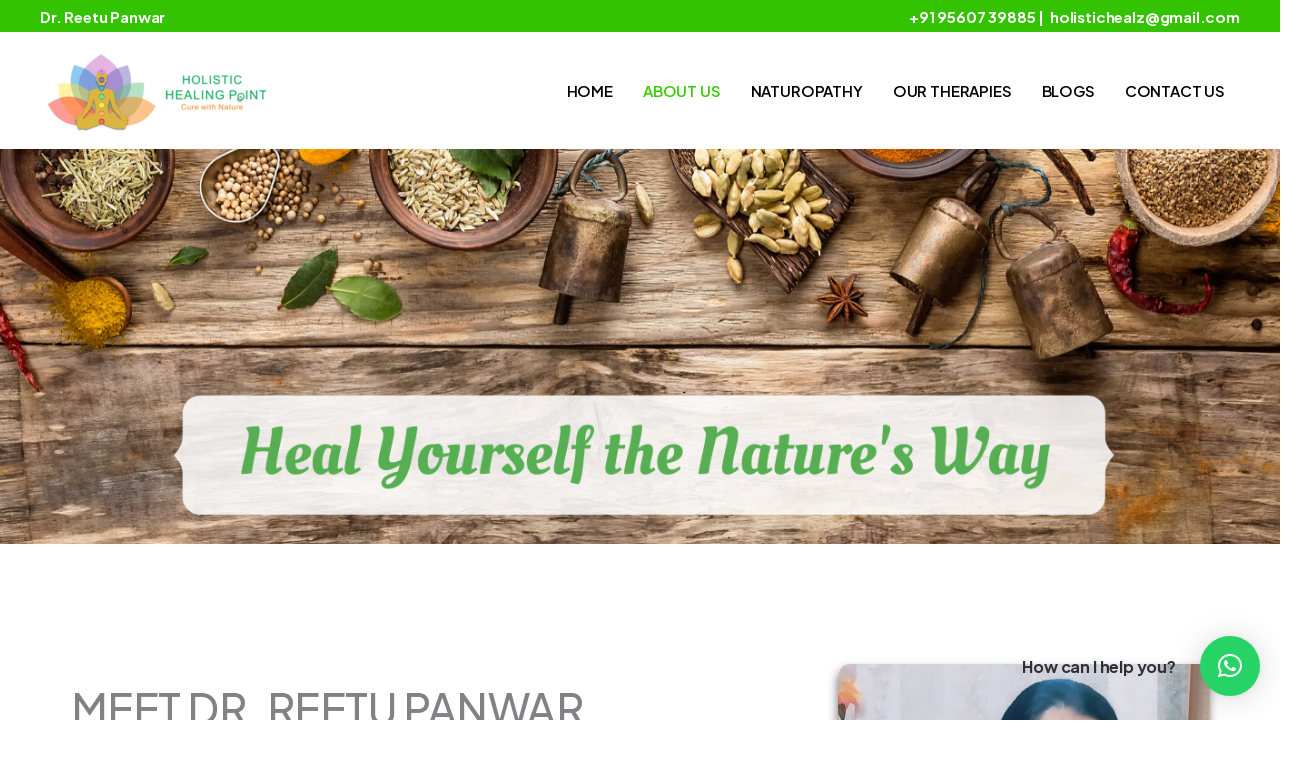

--- FILE ---
content_type: text/css
request_url: https://holistichealz.com/wp-content/uploads/elementor/css/post-2812.css?ver=1767242749
body_size: 1007
content:
.elementor-kit-2812{--e-global-color-primary:#11141B;--e-global-color-secondary:#F6F5F3;--e-global-color-text:#A5A5A7;--e-global-color-accent:#62826B;--e-global-color-b1bce76:#F1C44E;--e-global-color-f97590e:#FFEFC5;--e-global-color-69140a4:#C1CDC3;--e-global-color-0bfc773:#F1F1F1;--e-global-color-4dbc7e5:#E1EDE4;--e-global-color-2527e4c:#1A1E29;--e-global-color-b5cd19b:#FCFBF9;--e-global-color-ed3866f:#EFF3EC;--e-global-color-f60ffb5:#FFFFFF;--e-global-color-a73dec4:#00000000;--e-global-color-d0f4ac9:#11141B73;--e-global-typography-primary-font-family:"Plus Jakarta Sans";--e-global-typography-primary-font-weight:600;--e-global-typography-secondary-font-family:"Plus Jakarta Sans";--e-global-typography-secondary-font-weight:400;--e-global-typography-text-font-family:"Plus Jakarta Sans";--e-global-typography-text-font-weight:400;--e-global-typography-accent-font-family:"Plus Jakarta Sans";--e-global-typography-accent-font-weight:500;--e-global-typography-0583a67-font-family:"Plus Jakarta Sans";--e-global-typography-0583a67-font-size:4em;--e-global-typography-0583a67-font-weight:500;--e-global-typography-0583a67-line-height:1.26em;--e-global-typography-0583a67-letter-spacing:-0.02em;--e-global-typography-66a1621-font-family:"Plus Jakarta Sans";--e-global-typography-66a1621-font-size:3em;--e-global-typography-66a1621-font-weight:500;--e-global-typography-66a1621-line-height:1.26em;--e-global-typography-66a1621-letter-spacing:-0.01em;--e-global-typography-82048fc-font-family:"Plus Jakarta Sans";--e-global-typography-82048fc-font-size:2.5em;--e-global-typography-82048fc-font-weight:500;--e-global-typography-82048fc-line-height:1.26em;--e-global-typography-82048fc-letter-spacing:-0.01em;--e-global-typography-a3fd568-font-family:"Plus Jakarta Sans";--e-global-typography-a3fd568-font-size:2em;--e-global-typography-a3fd568-font-weight:600;--e-global-typography-a3fd568-line-height:1.26em;--e-global-typography-a3fd568-letter-spacing:0em;--e-global-typography-1e8af67-font-family:"Plus Jakarta Sans";--e-global-typography-1e8af67-font-size:1.5em;--e-global-typography-1e8af67-font-weight:600;--e-global-typography-1e8af67-line-height:1.26em;--e-global-typography-1e8af67-letter-spacing:0em;--e-global-typography-1c28854-font-family:"Plus Jakarta Sans";--e-global-typography-1c28854-font-size:1.25em;--e-global-typography-1c28854-font-weight:600;--e-global-typography-1c28854-line-height:1.26em;--e-global-typography-1c28854-letter-spacing:0em;--e-global-typography-5a95fcb-font-family:"Plus Jakarta Sans";--e-global-typography-5a95fcb-font-size:0.938em;--e-global-typography-5a95fcb-font-weight:500;--e-global-typography-5a95fcb-line-height:1em;--e-global-typography-5a95fcb-letter-spacing:-0.01em;--e-global-typography-61b67e4-font-family:"Plus Jakarta Sans";--e-global-typography-61b67e4-font-size:1.125em;--e-global-typography-61b67e4-font-weight:500;--e-global-typography-61b67e4-line-height:1.6em;--e-global-typography-61b67e4-letter-spacing:-0.01em;--e-global-typography-8824e76-font-family:"Plus Jakarta Sans";--e-global-typography-8824e76-font-size:1em;--e-global-typography-8824e76-font-weight:500;--e-global-typography-8824e76-line-height:1.6em;--e-global-typography-8824e76-letter-spacing:-0.01em;--e-global-typography-60209d1-font-family:"Plus Jakarta Sans";--e-global-typography-60209d1-font-size:0.875em;--e-global-typography-60209d1-font-weight:500;--e-global-typography-60209d1-line-height:1.6em;--e-global-typography-60209d1-letter-spacing:-0.01em;--e-global-typography-82cbced-font-family:"Plus Jakarta Sans";--e-global-typography-82cbced-font-size:0.75em;--e-global-typography-82cbced-font-weight:500;--e-global-typography-82cbced-line-height:1em;--e-global-typography-82cbced-letter-spacing:-0.01em;--e-global-typography-08394fd-font-family:"Plus Jakarta Sans";--e-global-typography-08394fd-font-size:1em;--e-global-typography-08394fd-font-weight:500;--e-global-typography-08394fd-line-height:1em;--e-global-typography-08394fd-letter-spacing:-0.01em;font-family:var( --e-global-typography-8824e76-font-family ), Sans-serif;font-size:var( --e-global-typography-8824e76-font-size );font-weight:var( --e-global-typography-8824e76-font-weight );line-height:var( --e-global-typography-8824e76-line-height );letter-spacing:var( --e-global-typography-8824e76-letter-spacing );word-spacing:var( --e-global-typography-8824e76-word-spacing );}.elementor-kit-2812 a{font-family:var( --e-global-typography-primary-font-family ), Sans-serif;font-weight:var( --e-global-typography-primary-font-weight );}.elementor-kit-2812 h1{font-family:var( --e-global-typography-0583a67-font-family ), Sans-serif;font-size:var( --e-global-typography-0583a67-font-size );font-weight:var( --e-global-typography-0583a67-font-weight );line-height:var( --e-global-typography-0583a67-line-height );letter-spacing:var( --e-global-typography-0583a67-letter-spacing );word-spacing:var( --e-global-typography-0583a67-word-spacing );}.elementor-kit-2812 h2{font-family:var( --e-global-typography-66a1621-font-family ), Sans-serif;font-size:var( --e-global-typography-66a1621-font-size );font-weight:var( --e-global-typography-66a1621-font-weight );line-height:var( --e-global-typography-66a1621-line-height );letter-spacing:var( --e-global-typography-66a1621-letter-spacing );word-spacing:var( --e-global-typography-66a1621-word-spacing );}.elementor-kit-2812 h3{font-family:var( --e-global-typography-82048fc-font-family ), Sans-serif;font-size:var( --e-global-typography-82048fc-font-size );font-weight:var( --e-global-typography-82048fc-font-weight );line-height:var( --e-global-typography-82048fc-line-height );letter-spacing:var( --e-global-typography-82048fc-letter-spacing );word-spacing:var( --e-global-typography-82048fc-word-spacing );}.elementor-kit-2812 h4{font-family:var( --e-global-typography-a3fd568-font-family ), Sans-serif;font-size:var( --e-global-typography-a3fd568-font-size );font-weight:var( --e-global-typography-a3fd568-font-weight );line-height:var( --e-global-typography-a3fd568-line-height );letter-spacing:var( --e-global-typography-a3fd568-letter-spacing );word-spacing:var( --e-global-typography-a3fd568-word-spacing );}.elementor-kit-2812 h5{font-family:var( --e-global-typography-1e8af67-font-family ), Sans-serif;font-size:var( --e-global-typography-1e8af67-font-size );font-weight:var( --e-global-typography-1e8af67-font-weight );line-height:var( --e-global-typography-1e8af67-line-height );letter-spacing:var( --e-global-typography-1e8af67-letter-spacing );word-spacing:var( --e-global-typography-1e8af67-word-spacing );}.elementor-kit-2812 h6{font-family:var( --e-global-typography-1c28854-font-family ), Sans-serif;font-size:var( --e-global-typography-1c28854-font-size );font-weight:var( --e-global-typography-1c28854-font-weight );line-height:var( --e-global-typography-1c28854-line-height );letter-spacing:var( --e-global-typography-1c28854-letter-spacing );word-spacing:var( --e-global-typography-1c28854-word-spacing );}.elementor-kit-2812 button,.elementor-kit-2812 input[type="button"],.elementor-kit-2812 input[type="submit"],.elementor-kit-2812 .elementor-button{font-family:var( --e-global-typography-08394fd-font-family ), Sans-serif;font-size:var( --e-global-typography-08394fd-font-size );font-weight:var( --e-global-typography-08394fd-font-weight );line-height:var( --e-global-typography-08394fd-line-height );letter-spacing:var( --e-global-typography-08394fd-letter-spacing );word-spacing:var( --e-global-typography-08394fd-word-spacing );color:var( --e-global-color-f97590e );background-color:var( --e-global-color-accent );border-style:none;border-radius:99px 99px 99px 99px;padding:16px 32px 16px 32px;}.elementor-kit-2812 button:hover,.elementor-kit-2812 button:focus,.elementor-kit-2812 input[type="button"]:hover,.elementor-kit-2812 input[type="button"]:focus,.elementor-kit-2812 input[type="submit"]:hover,.elementor-kit-2812 input[type="submit"]:focus,.elementor-kit-2812 .elementor-button:hover,.elementor-kit-2812 .elementor-button:focus{color:var( --e-global-color-f97590e );background-color:var( --e-global-color-primary );border-style:none;border-radius:99px 99px 99px 99px;}.elementor-section.elementor-section-boxed > .elementor-container{max-width:1140px;}.e-con{--container-max-width:1140px;}.elementor-widget:not(:last-child){margin-block-end:20px;}.elementor-element{--widgets-spacing:20px 20px;}{}h1.entry-title{display:var(--page-title-display);}@media(max-width:1024px){.elementor-kit-2812{--e-global-typography-0583a67-font-size:3em;--e-global-typography-66a1621-font-size:2.7em;--e-global-typography-82048fc-font-size:2.4em;--e-global-typography-a3fd568-font-size:1.8em;--e-global-typography-1e8af67-font-size:1.4em;font-size:var( --e-global-typography-8824e76-font-size );line-height:var( --e-global-typography-8824e76-line-height );letter-spacing:var( --e-global-typography-8824e76-letter-spacing );word-spacing:var( --e-global-typography-8824e76-word-spacing );}.elementor-kit-2812 h1{font-size:var( --e-global-typography-0583a67-font-size );line-height:var( --e-global-typography-0583a67-line-height );letter-spacing:var( --e-global-typography-0583a67-letter-spacing );word-spacing:var( --e-global-typography-0583a67-word-spacing );}.elementor-kit-2812 h2{font-size:var( --e-global-typography-66a1621-font-size );line-height:var( --e-global-typography-66a1621-line-height );letter-spacing:var( --e-global-typography-66a1621-letter-spacing );word-spacing:var( --e-global-typography-66a1621-word-spacing );}.elementor-kit-2812 h3{font-size:var( --e-global-typography-82048fc-font-size );line-height:var( --e-global-typography-82048fc-line-height );letter-spacing:var( --e-global-typography-82048fc-letter-spacing );word-spacing:var( --e-global-typography-82048fc-word-spacing );}.elementor-kit-2812 h4{font-size:var( --e-global-typography-a3fd568-font-size );line-height:var( --e-global-typography-a3fd568-line-height );letter-spacing:var( --e-global-typography-a3fd568-letter-spacing );word-spacing:var( --e-global-typography-a3fd568-word-spacing );}.elementor-kit-2812 h5{font-size:var( --e-global-typography-1e8af67-font-size );line-height:var( --e-global-typography-1e8af67-line-height );letter-spacing:var( --e-global-typography-1e8af67-letter-spacing );word-spacing:var( --e-global-typography-1e8af67-word-spacing );}.elementor-kit-2812 h6{font-size:var( --e-global-typography-1c28854-font-size );line-height:var( --e-global-typography-1c28854-line-height );letter-spacing:var( --e-global-typography-1c28854-letter-spacing );word-spacing:var( --e-global-typography-1c28854-word-spacing );}.elementor-kit-2812 button,.elementor-kit-2812 input[type="button"],.elementor-kit-2812 input[type="submit"],.elementor-kit-2812 .elementor-button{font-size:var( --e-global-typography-08394fd-font-size );line-height:var( --e-global-typography-08394fd-line-height );letter-spacing:var( --e-global-typography-08394fd-letter-spacing );word-spacing:var( --e-global-typography-08394fd-word-spacing );}.elementor-section.elementor-section-boxed > .elementor-container{max-width:1024px;}.e-con{--container-max-width:1024px;}}@media(max-width:767px){.elementor-kit-2812{--e-global-typography-0583a67-font-size:2.7em;--e-global-typography-66a1621-font-size:2.5em;--e-global-typography-82048fc-font-size:2.3em;--e-global-typography-a3fd568-font-size:1.7em;--e-global-typography-1e8af67-font-size:1.4em;--e-global-typography-1c28854-font-size:1.2em;--e-global-typography-5a95fcb-line-height:1.4em;--e-global-typography-82cbced-line-height:1.4em;--e-global-typography-08394fd-line-height:1.2em;font-size:var( --e-global-typography-8824e76-font-size );line-height:var( --e-global-typography-8824e76-line-height );letter-spacing:var( --e-global-typography-8824e76-letter-spacing );word-spacing:var( --e-global-typography-8824e76-word-spacing );}.elementor-kit-2812 h1{font-size:var( --e-global-typography-0583a67-font-size );line-height:var( --e-global-typography-0583a67-line-height );letter-spacing:var( --e-global-typography-0583a67-letter-spacing );word-spacing:var( --e-global-typography-0583a67-word-spacing );}.elementor-kit-2812 h2{font-size:var( --e-global-typography-66a1621-font-size );line-height:var( --e-global-typography-66a1621-line-height );letter-spacing:var( --e-global-typography-66a1621-letter-spacing );word-spacing:var( --e-global-typography-66a1621-word-spacing );}.elementor-kit-2812 h3{font-size:var( --e-global-typography-82048fc-font-size );line-height:var( --e-global-typography-82048fc-line-height );letter-spacing:var( --e-global-typography-82048fc-letter-spacing );word-spacing:var( --e-global-typography-82048fc-word-spacing );}.elementor-kit-2812 h4{font-size:var( --e-global-typography-a3fd568-font-size );line-height:var( --e-global-typography-a3fd568-line-height );letter-spacing:var( --e-global-typography-a3fd568-letter-spacing );word-spacing:var( --e-global-typography-a3fd568-word-spacing );}.elementor-kit-2812 h5{font-size:var( --e-global-typography-1e8af67-font-size );line-height:var( --e-global-typography-1e8af67-line-height );letter-spacing:var( --e-global-typography-1e8af67-letter-spacing );word-spacing:var( --e-global-typography-1e8af67-word-spacing );}.elementor-kit-2812 h6{font-size:var( --e-global-typography-1c28854-font-size );line-height:var( --e-global-typography-1c28854-line-height );letter-spacing:var( --e-global-typography-1c28854-letter-spacing );word-spacing:var( --e-global-typography-1c28854-word-spacing );}.elementor-kit-2812 button,.elementor-kit-2812 input[type="button"],.elementor-kit-2812 input[type="submit"],.elementor-kit-2812 .elementor-button{font-size:var( --e-global-typography-08394fd-font-size );line-height:var( --e-global-typography-08394fd-line-height );letter-spacing:var( --e-global-typography-08394fd-letter-spacing );word-spacing:var( --e-global-typography-08394fd-word-spacing );}.elementor-section.elementor-section-boxed > .elementor-container{max-width:767px;}.e-con{--container-max-width:767px;}}

--- FILE ---
content_type: text/css
request_url: https://holistichealz.com/wp-content/uploads/elementor/css/post-14.css?ver=1709622037
body_size: 494
content:
.elementor-14 .elementor-element.elementor-element-d362793 img{width:100%;}.elementor-14 .elementor-element.elementor-element-d362793 > .elementor-widget-container{margin:-17px -17px -17px -17px;}.elementor-14 .elementor-element.elementor-element-jm1eiwm > .elementor-container{max-width:1200px;}.elementor-14 .elementor-element.elementor-element-jm1eiwm > .elementor-container > .elementor-column > .elementor-widget-wrap{align-content:center;align-items:center;}.elementor-14 .elementor-element.elementor-element-jm1eiwm:not(.elementor-motion-effects-element-type-background), .elementor-14 .elementor-element.elementor-element-jm1eiwm > .elementor-motion-effects-container > .elementor-motion-effects-layer{background-color:#FFFFFF;}.elementor-14 .elementor-element.elementor-element-jm1eiwm{transition:background 0.3s, border 0.3s, border-radius 0.3s, box-shadow 0.3s;padding:120px 0px 120px 61px;}.elementor-14 .elementor-element.elementor-element-jm1eiwm > .elementor-background-overlay{transition:background 0.3s, border-radius 0.3s, opacity 0.3s;}.elementor-14 .elementor-element.elementor-element-258231d > .elementor-element-populated{padding:0px 0px 0px 0px;}.elementor-14 .elementor-element.elementor-element-1401102 > .elementor-widget-container{margin:14px 0px 0px 0px;}.elementor-14 .elementor-element.elementor-element-4f6265e > .elementor-widget-container{margin:20px 0px 20px 0px;}.elementor-14 .elementor-element.elementor-element-ca44c59 > .elementor-element-populated, .elementor-14 .elementor-element.elementor-element-ca44c59 > .elementor-element-populated > .elementor-background-overlay, .elementor-14 .elementor-element.elementor-element-ca44c59 > .elementor-background-slideshow{border-radius:4% 4% 4% 45%;}.elementor-14 .elementor-element.elementor-element-ca44c59 > .elementor-element-populated{transition:background 0.3s, border 0.3s, border-radius 0.3s, box-shadow 0.3s;}.elementor-14 .elementor-element.elementor-element-ca44c59 > .elementor-element-populated > .elementor-background-overlay{transition:background 0.3s, border-radius 0.3s, opacity 0.3s;}.elementor-14 .elementor-element.elementor-element-7e01216{text-align:center;}.elementor-14 .elementor-element.elementor-element-7e01216 img{width:67%;border-radius:3% 3% 3% 40%;box-shadow:-1px 5px 10px 0px rgba(0,0,0,0.5);}.elementor-14 .elementor-element.elementor-element-7e01216 > .elementor-widget-container{margin:0px -31px 0px 0px;}.elementor-14 .elementor-element.elementor-element-8648b61:not(.elementor-motion-effects-element-type-background), .elementor-14 .elementor-element.elementor-element-8648b61 > .elementor-motion-effects-container > .elementor-motion-effects-layer{background-color:#F6F6F6;}.elementor-14 .elementor-element.elementor-element-8648b61{transition:background 0.3s, border 0.3s, border-radius 0.3s, box-shadow 0.3s;margin-top:0px;margin-bottom:0px;padding:0px 0px 50px 0px;}.elementor-14 .elementor-element.elementor-element-8648b61 > .elementor-background-overlay{transition:background 0.3s, border-radius 0.3s, opacity 0.3s;}.elementor-14 .elementor-element.elementor-element-1e592d7{text-align:center;}.elementor-14 .elementor-element.elementor-element-1e592d7 > .elementor-widget-container{margin:46px 0px 20px 0px;}.elementor-bc-flex-widget .elementor-14 .elementor-element.elementor-element-b1f6088.elementor-column .elementor-widget-wrap{align-items:center;}.elementor-14 .elementor-element.elementor-element-b1f6088.elementor-column.elementor-element[data-element_type="column"] > .elementor-widget-wrap.elementor-element-populated{align-content:center;align-items:center;}.elementor-14 .elementor-element.elementor-element-2c39abc{text-align:right;}.elementor-14 .elementor-element.elementor-element-2c39abc > .elementor-widget-container{margin:0px 0px 0px 0px;padding:0px 0px 0px 50px;}.elementor-14 .elementor-element.elementor-element-ffe2c58{padding:50px 0px 50px 0px;}.elementor-14 .elementor-element.elementor-element-818e87a:not(.elementor-motion-effects-element-type-background), .elementor-14 .elementor-element.elementor-element-818e87a > .elementor-motion-effects-container > .elementor-motion-effects-layer{background-color:#F6F6F6;}.elementor-14 .elementor-element.elementor-element-818e87a{transition:background 0.3s, border 0.3s, border-radius 0.3s, box-shadow 0.3s;padding:50px 0px 50px 0px;}.elementor-14 .elementor-element.elementor-element-818e87a > .elementor-background-overlay{transition:background 0.3s, border-radius 0.3s, opacity 0.3s;}@media(max-width:1024px){.elementor-14 .elementor-element.elementor-element-jm1eiwm{padding:65px 30px 65px 30px;}.elementor-14 .elementor-element.elementor-element-1401102 > .elementor-widget-container{margin:5px 0px 5px 0px;padding:0px 0px 0px 0px;}.elementor-14 .elementor-element.elementor-element-4f6265e > .elementor-widget-container{margin:0px 0px 0px 0px;}.elementor-14 .elementor-element.elementor-element-ca44c59 > .elementor-element-populated{margin:50px 0px 0px 27px;--e-column-margin-right:0px;--e-column-margin-left:27px;}.elementor-14 .elementor-element.elementor-element-7e01216 img{width:100%;}}@media(max-width:767px){.elementor-14 .elementor-element.elementor-element-jm1eiwm{padding:65px 35px 66px 35px;}.elementor-14 .elementor-element.elementor-element-1401102 > .elementor-widget-container{margin:0px 0px 0px 0px;}.elementor-14 .elementor-element.elementor-element-ca44c59 > .elementor-element-populated{margin:30px 0px 0px 0px;--e-column-margin-right:0px;--e-column-margin-left:0px;}}@media(min-width:768px){.elementor-14 .elementor-element.elementor-element-258231d{width:56.3%;}.elementor-14 .elementor-element.elementor-element-ca44c59{width:43.7%;}.elementor-14 .elementor-element.elementor-element-d8d0b59{width:58.961%;}.elementor-14 .elementor-element.elementor-element-b1f6088{width:40.896%;}}@media(max-width:1024px) and (min-width:768px){.elementor-14 .elementor-element.elementor-element-258231d{width:55%;}.elementor-14 .elementor-element.elementor-element-ca44c59{width:45%;}}